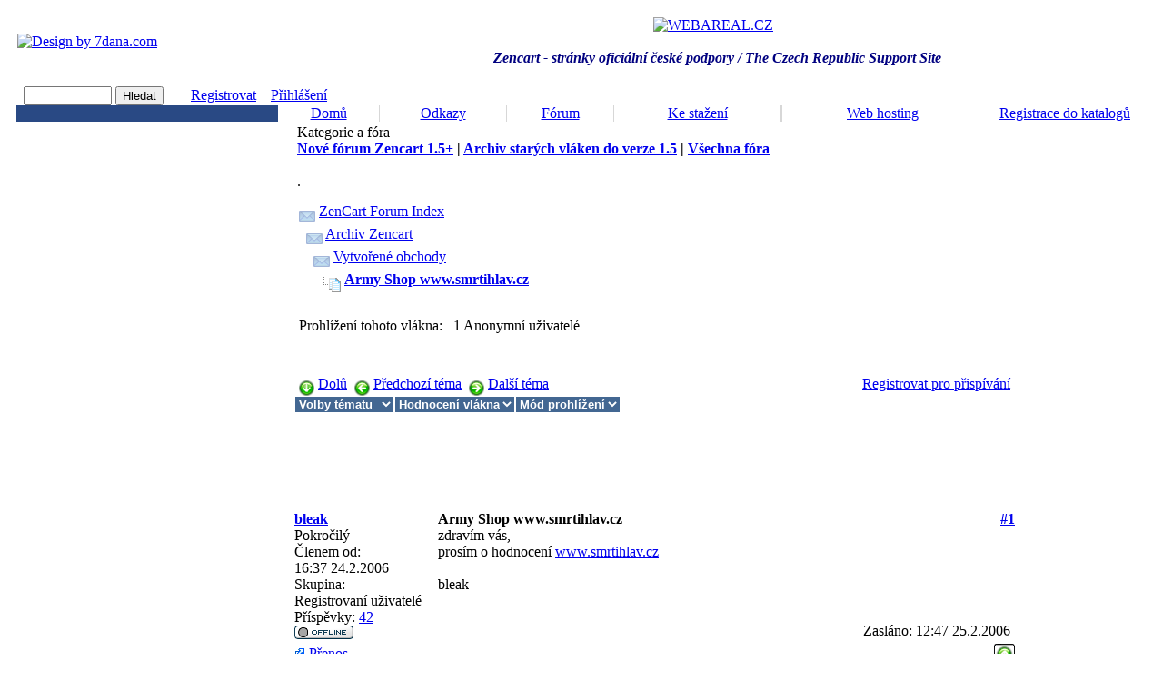

--- FILE ---
content_type: text/html; charset=utf-8
request_url: http://www.zencart.cz/modules/newbb/viewtopic.php?viewmode=flat&topic_id=309&forum=7&type=
body_size: 9840
content:
<!DOCTYPE html PUBLIC "-//W3C//DTD XHTML 1.0 Transitional//EN" "http://www.w3.org/TR/xhtml1/DTD/xhtml1-transitional.dtd">
<html xmlns="http://www.w3.org/1999/xhtml" xml:lang="cs" lang="cs">
<head>
<meta http-equiv="content-type" content="text/html; charset=utf-8" />
<meta http-equiv="content-language" content="cs" />
<meta name="robots" content="index,follow" />
<meta name="keywords" content="zen-cart, zen cart, zencart, free obchod, eshop, forum, diskuze, podpora, internetový obchod, php, mysql, internet, hosting pro zencart" />
<meta name="description" content="Stránky věnované open source obchodu Zen-cart a jeho modulům. Internetový obchod pod licencí open source je zdarma. Přehled web hostingů." />
<meta name="rating" content="general" />
<meta name="author" content="" />
<meta name="copyright" content="" />
<meta name="generator" content="XOOPS" />
<title>ZenCart - Fórum - Vytvořené obchody - Army Shop www.smrtihlav.cz</title>
<link href="http://www.zencart.cz/favicon.ico" rel="SHORTCUT ICON" />
<link rel="stylesheet" type="text/css" media="all" href="http://www.zencart.cz/xoops.css" />
<link rel="stylesheet" type="text/css" media="all" href="http://www.zencart.cz/themes/7dana-clean/styleMAC.css" />
<!-- RMV: added module header -->
<script src="http://www.zencart.cz/include/xoops.js" type="text/javascript"></script>

<link rel="alternate" type="application/xml+rss" title="Fórum" href="http://www.zencart.cz/modules/newbb/rss.php" />
	<link rel="stylesheet" type="text/css" href="templates/newbb.css" />
	<script type="text/javascript">var toggle_cookie="zencart_cz_newbb0_G";</script>
	<script src="include/js/newbb_toggle.js" type="text/javascript"></script>
	
<script type="text/javascript">
<!--

//-->
</script>
<script type="text/javascript">

  var _gaq = _gaq || [];
  _gaq.push(['_setAccount', 'UA-1278366-2']);
  _gaq.push(['_trackPageview']);

  (function() {
    var ga = document.createElement('script'); ga.type = 'text/javascript'; ga.async = true;
    ga.src = ('https:' == document.location.protocol ? 'https://ssl' : 'http://www') + '.google-analytics.com/ga.js';
    var s = document.getElementsByTagName('script')[0]; s.parentNode.insertBefore(ga, s);
  })();

</script>
</head>
<body>
<table width="100%" border="0" align="center" cellpadding="0" cellspacing="10" id="okvir">
  <tr>
    <td>
      <table width="100%" cellspacing="0">
        <tr id="header">
          <td id="headerlogo"><a href="http://www.zencart.cz/"><img src="http://www.zencart.cz/themes/7dana-clean/images/zencart.gif" alt="Design by 7dana.com" border="0" /></a></td>
          <td align="center">
          <!--  <a href="http://www.rexvox.com/pages/posli-to-dal-a1">
          <img width="466" height="146" border="0" src="http://www.rexvox.com/v-aplikace/includovane-stranky/images/banner-sdilej.png" alt="" /></a>-->
          
	  
<a href="http://www.webareal.cz/affiliatebs/?bs_client=5986&amp;b=3" target="_blank"><img src="http://www.hostareal.cz/provize/bannery/wa_leaderboard.jpg" width="741" height="100" border="0" alt="WEBAREAL.CZ "></a>	  
	  
	  
	  
	  
	  
	  
	  
	  
	  
          &nbsp;<i><b><font size="3" color="#000080"><br>
          </font><font color="#000080" size="1">&nbsp;</font><font size="3" color="#000080"><br>
          Zencart - stránky oficiální české
          podpory / T</font></b></i><i><b><font color="#000080" size="3">he
          Czech Republic Support Site</font></b></i>
          </td>
        </tr>
        <tr> 
          <td colspan="2">&nbsp;</td>
        </tr>
      </table>
	   <table width="100%" border="0" cellspacing="0" cellpadding="0">
        <tr>
          <td width="180" class="headerprvi">
              <form style="margin-top: 1px; margin-bottom: 0px" action="http://www.zencart.cz/search.php" method="post">
                &nbsp;&nbsp;<input class="button" type="text" name="query" size="10" />
                <input type="hidden" name="action" value="results" />
                <input name="submit" type="submit" class="gumb" value="Hledat" />
              </form>
          </td>
          <td><table width="100%" border="0" cellspacing="0" cellpadding="0">
              <tr> 
                <td class="pozdrav"> &nbsp;&nbsp; <a href="http://www.rexvox.com/signup?ref=104">Registrovat</a> <span class="right">  &nbsp;&nbsp;&nbsp;<a href="http://www.zencart.cz/user.php">Přihlášení</a> 
                   </span></td>
                
              </tr>
            </table></td>
        </tr>
      </table>
	  <table cellspacing="0" cellpadding="0" width="100%" border="0">
                <tr align="center"> 
                  <td width="288" bgcolor="#294984"></td>
                  <td id="headmenu"><a class="menuHead" 
                  href="http://www.zencart.cz">Domů</a></td>
                  
                  

                  <td width="1" bgcolor="#d7d7d7"></td>
                  <td id="headmenu"><a class="menuHead" 
                  href="http://www.zencart.cz/modules/mylinks/">Odkazy</a></td>

                  <td width="1" bgcolor="#d7d7d7"></td>
                  <!--<td id="headmenu"><a class="menuHead" 
                  href="http://www.rexvox.com/forums/31/zencart-internetovy-obchod-zda?ref=104">Fórum</a></td>-->

		  <td id="headmenu"><a class="menuHead" 
                  href="http://www.zencart.cz/modules/newbb/">Fórum</a></td>
		  
		  
                  
                    <td width="1" bgcolor="#d7d7d7"></td>
                  <td id="headmenu"><a class="menuHead" 
                  href="http://www.zencart.cz/modules/mydownloads/">Ke stažení</a></td>
                  <td width="1" bgcolor="#d7d7d7"></td>
                  
                  <td width="1" bgcolor="#d7d7d7"></td>                  
                  <td id="headmenu"><a class="menuHead" 
                  href="http://www.zencart.cz/modules/news/article.php?storyid=34" title="seznam webhostingů">Web hosting</a></td>
                <td id="headmenu" style="width:180px;"><a class="menuHead"
                  href="http://registraceodkazu.cz?a_aid=411c312a" title="">Registrace do katalogů</a></td>
                  
        
                  
                  
                </tr>
      </table>
      <table border="0" cellpadding="0" cellspacing="0" id="glavna">
        <td id="leftcolumn"> 
          <!-- Start left blocks loop -->
           <div class="blockTitle">Přihlásit</div>
          <div class="blockContent"><form style="margin-top: 0px;" action="http://www.zencart.cz/user.php" method="post">
    Jméno: <br />
    <input type="text" name="uname" size="12" value="" maxlength="25" /><br />
    Heslo: <br />
    <input type="password" name="pass" size="12" maxlength="32" /><br />
            <input type="checkbox" name="rememberme" value="On" class ="formButton" />Pamatuj si mně<br />
        <br />
    <input type="hidden" name="xoops_redirect" value="/modules/newbb/viewtopic.php?viewmode=flat&amp;topic_id=309&amp;forum=7&amp;type=" />
    <input type="hidden" name="op" value="login" />
    <input type="submit" value="Přihlášení" /><br />
    
</form>
<br />
<a href="http://www.zencart.cz/user.php#lost" title="Zapomenuté heslo">Zapomenuté heslo</a>
<br /><br />
<a href="http://www.zencart.cz/register.php" title="Nová registrace">Nová registrace</a></div>
		  <img src="http://www.zencart.cz/themes/7dana-clean/images/160.gif" width="160" height="1" alt="" />
           <div class="blockTitle">Partner a hosting webu</div>
          <div class="blockContent"><center><a href="http://www.zserver.cz" title="ideální hosting pro Váš web i e-shop - Zserver.cz" target="_blank"><img src="http://www.zencart.cz/images/zserver_150x150.gif" alt="zserver.cz" width="150" height="150" boreder="0"></a></center></div>
		  <img src="http://www.zencart.cz/themes/7dana-clean/images/160.gif" width="160" height="1" alt="" />
           <div class="blockTitle">Spolupráce</div>
          <div class="blockContent"><center>
<a href="http://www.autostanik.cz" title="Půjčovna autostanů v Brně">Střešní stany a autostany Brno</a><br>
<a href="http://www.a-pool.cz" title="bazény">Bazény, sauny</a><br>
<br>
<a href="http://oslavto.cz">Salónek Brno, oslavy, pronájmy prostor v Brně</a>.
<br><br>
Levné <a href="http://www.moje-sidlo.cz">virtuální sídlo pro firmy</a> nabízíme na adrese v Brně.


<br>


</center></div>
		  <img src="http://www.zencart.cz/themes/7dana-clean/images/160.gif" width="160" height="1" alt="" />
           <div class="blockTitle">Odkazy</div>
          <div class="blockContent"><a href="http://www.rexvox.com" title="česká sociální sítť">česká sociální síť rexVoX.com</a>
<br>


Informace a projekty na <a href="http://www.reality-rodinne-domy.cz" target="_blank"><strong>rodinné domy</strong></a> naleznete v našem blogu.
<br><br>

Navštívit můžete také <a href="http://www.pasivni-rodinne-domy-drevostavby.cz/" target="_blank"><strong>pasivní rodinné domy - dřevostavby</strong></a>, kde naleznete informace o pasivních stavbách.
<br><br></div>
		  <img src="http://www.zencart.cz/themes/7dana-clean/images/160.gif" width="160" height="1" alt="" />
           
          <!-- End left blocks loop -->
          <br /> <br />
          </td>
        <td id="centercolumn"> 
        
        
        
        
        
          <!-- Display center blocks if any -->
           <table class="sadrzaj" cellspacing="0">
            <tr> 
              <td id="centerCcolumn" colspan="2">
              
              
              
               
                <!-- Start center-center blocks loop -->
                 
                
              <table align="center" cellpadding="0" cellspacing="2">
                  <tr> 
                    <td> <div class="blockTitle">Kategorie a fóra</div>
                      <div class="blockContent"><span style="font-size: medium;"><b><a href="http://www.zencart.cz/modules/newbb/viewforum.php?forum=21" target="_blank" rel="nofollow">Nové fórum Zencart 1.5+</a> | <a href="http://www.zencart.cz/modules/newbb/viewforum.php?forum=22" target="_blank" rel="nofollow">Archiv starých vláken do verze 1.5</a> | <a href="http://www.zencart.cz/modules/newbb/" target="_blank" rel="nofollow">Všechna fóra</a></b></span><br /><br />.</div></td>
                  </tr>
                </table>
                 
                <!-- End center-center blocks loop -->
              </td>
            </tr>
            <tr> 
              <td id="centerLcolumn"> 
                <!-- Start center-left blocks loop -->
                 
                <!-- End center-left blocks loop -->
              </td>
              <td id="centerRcolumn"> 
                <!-- Start center-right blocks loop -->
                 
                <!-- End center-right blocks loop -->
                
                
                
                
                
              </td>
            </tr>
          </table>
           
          
          
          
          
          <!-- End display center blocks -->
          <div id="content"> 
<div id="forum_header">
<div><img src="http://www.zencart.cz/modules/newbb/images/imagesets/default/folder-a.png" style="width: 18px; height:12px; margin: 0px;" alt="" align="middle" /> <a href="http://www.zencart.cz/modules/newbb/index.php">ZenCart Forum Index</a></div>

<div>&nbsp;&nbsp;<img src="http://www.zencart.cz/modules/newbb/images/imagesets/default/folder-a.png" style="width: 18px; height:12px; margin: 0px;" alt="" align="middle" /> <a href="http://www.zencart.cz/modules/newbb/viewforum.php?forum=22">Archiv Zencart</a></div>
<div>&nbsp;&nbsp;&nbsp;&nbsp;<img src="http://www.zencart.cz/modules/newbb/images/imagesets/default/folder-a.png" style="width: 18px; height:12px; margin: 0px;" alt="" align="middle" /> <a href="http://www.zencart.cz/modules/newbb/viewforum.php?forum=7">Vytvořené obchody</a></div>
<div>&nbsp;&nbsp;<img src="http://www.zencart.cz/modules/newbb/images/imagesets/default/post_content-a.png" style="width: 38px; height:17px; margin: 0px;" alt="" align="middle" /> <strong><a href="http://www.zencart.cz/modules/newbb/viewtopic.php?viewmode=flat&amp;topic_id=309&amp;forum=7&amp;type=">Army Shop www.smrtihlav.cz</a></strong> </div>
</div>

<br style="clear:both;" />

<div style="padding: 5px;">
Prohlížení tohoto vlákna:&nbsp;
&nbsp;1 Anonymní uživatelé
</div>
<br style="clear:both;" />


<br style="clear:both;" />

<div style="padding: 5px;">
<span style="float: left; text-align:left;">
<a id="threadtop"></a><img src="http://www.zencart.cz/modules/newbb/images/imagesets/default/down-a.png" style="width: 17px; height:17px; margin: 0px;" alt="" align="middle" />&nbsp;<a href="#threadbottom">Dolů</a>&nbsp;&nbsp;<img src="http://www.zencart.cz/modules/newbb/images/imagesets/default/left-a.png" style="width: 17px; height:17px; margin: 0px;" alt="" align="middle" />&nbsp;<a href="viewtopic.php?viewmode=flat&amp;order=ASC&amp;topic_id=309&amp;forum=7&amp;move=prev">Předchozí téma</a>&nbsp;&nbsp;<img src="http://www.zencart.cz/modules/newbb/images/imagesets/default/right-a.png" style="width: 17px; height:17px; margin: 0px;" alt="" align="middle" />&nbsp;<a href="viewtopic.php?viewmode=flat&amp;order=ASC&amp;topic_id=309&amp;forum=7&amp;move=next">Další téma</a>
</span>
<span style="float: right; text-align:right;">
&nbsp;<a href="http://www.zencart.cz/user.php?xoops_redirect=/modules/newbb/viewtopic.php?viewmode=flat&amp;topic_id=309&amp;forum=7&amp;type=">Registrovat pro přispívání</a>
</span>
</div>

<br style="clear:both;" />

<div>
<div class="dropdown">

	<select
		name="topicoption" id="topicoption"
		class="menu"
		onchange="if(this.options[this.selectedIndex].value.length >0 )	{ window.document.location=this.options[this.selectedIndex].value;}"
	>
		<option value="">Volby tématu</option>
								<option value="/modules/newbb/viewtopic.php?viewmode=flat&amp;topic_id=309&amp;forum=7&amp;type=&amp;menumode=1">CLICK</option>
				<option value="/modules/newbb/viewtopic.php?viewmode=flat&amp;topic_id=309&amp;forum=7&amp;type=&amp;menumode=2">HOVER</option>
				<option value="">--------</option>
		<option value="print.php?form=1&amp;topic_id=309&amp;forum=7&amp;order=ASC&amp;start=0">Tisknout téma</option>
	</select>

		<select
		name="rate" id="rate"
		class="menu"
		onchange="if(this.options[this.selectedIndex].value.length >0 )	{ window.document.location=this.options[this.selectedIndex].value;}"
	>
		<option value="">Hodnocení vlákna</option>
		<option value="ratethread.php?topic_id=309&amp;forum=7&amp;rate=5">Excelentní</option>
		<option value="ratethread.php?topic_id=309&amp;forum=7&amp;rate=4">Dobré</option>
		<option value="ratethread.php?topic_id=309&amp;forum=7&amp;rate=3">Průměrné</option>
		<option value="ratethread.php?topic_id=309&amp;forum=7&amp;rate=2">Špatné</option>
		<option value="ratethread.php?topic_id=309&amp;forum=7&amp;rate=1">Děsné</option>
	</select>
	
	<select
		name="viewmode" id="viewmode"
		class="menu"	onchange="if(this.options[this.selectedIndex].value.length >0 )	{ window.location=this.options[this.selectedIndex].value;}"
	>
		<option value="">Mód prohlížení</option>
				<option value="http://www.zencart.cz/modules/newbb/viewtopic.php?viewmode=thread&amp;topic_id=309&amp;forum=7">Podle vláken</option>
				<option value="http://www.zencart.cz/modules/newbb/viewtopic.php?viewmode=compact&amp;order=ASC&amp;topic_id=309&amp;forum=7">Kompaktní</option>
				<option value="http://www.zencart.cz/modules/newbb/viewtopic.php?viewmode=flat&amp;order=DESC&amp;topic_id=309&amp;forum=7&amp;type=">Novější dříve</option>
			</select>
	
	
<br style="clear:both;" />


<script type="text/javascript"><!--
google_ad_client = "ca-pub-1299945851039038";
/* zencart-novy-728x90 */
google_ad_slot = "2117838671";
google_ad_width = 728;
google_ad_height = 90;
//-->
</script>
<script type="text/javascript"
src="http://pagead2.googlesyndication.com/pagead/show_ads.js">
</script>	
	
	
	
	

</div>
<div style="padding: 5px;float: right; text-align:right;">

</div>
</div>
<br style="clear:both;" />
<br style="clear:both;" />


<a id="forumpost2544"></a>
<table class="outer" cellpadding="0" cellspacing="0" border="0" width="100%" align="center" style="border-bottom-width: 0px;">
  <tr>
       <th width="20%" align="left">
       <div class="comUserName"><a href="http://www.zencart.cz/userinfo.php?uid=128">bleak</a></div>
   	</th>

    <th width="75%" align="left"><div class="comTitle">Army Shop www.smrtihlav.cz</div></th>
    <th align="right"><div class="comTitle" style="float: right;"><a href="http://www.zencart.cz/modules/newbb/viewtopic.php?post_id=2544#forumpost2544">#1</a></div></th>
  </tr>

  <tr>
  	<td width="20%" class="odd" rowspan="2" valign="top">
  	  	<div class="comUserRankText">Pokročilý<br /><img src='http://www.zencart.cz/uploads/rank3dbf8e9e7d88d.gif' alt='' /></div>
  	  	<img class="comUserImg" src="http://www.zencart.cz/uploads/blank.gif" alt="" />
  	  	<div class="comUserStat"><span class="comUserStatCaption">Členem od:</span><br />16:37 24.2.2006</div>
  		  	<div class="comUserStat"> <span class="comUserStatCaption">Skupina:</span>
  	 <br />Registrovaní uživatelé  	</div>
	  	<div class="comUserStat"><span class="comUserStatCaption">Příspěvky:</span> 
  	  	<a href="http://www.zencart.cz/modules/newbb/viewpost.php?uid=128" title="Vše" target="_self">42</a>
  	  	</div>
  	  	  	<div class="comUserStatus"><img src="http://www.zencart.cz/modules/newbb/images/imagesets/default/czech/offline-a.png" style="width: 65px; height:15px; margin: 0px;" alt="Nepřipojen" align="middle" /></div>
  			</td>

    <td colspan="2" class="odd">
    <div class="comText">zdravím vás,<br />prosím o hodnocení <a href="http://www.smrtihlav.cz" target="_blank" rel="nofollow">www.smrtihlav.cz</a><br /><br />bleak</div>
	    <br style="clear:both;" />
    <div style="float: right; padding: 5px; margin-top: 10px;">
	    Zasláno: 12:47 25.2.2006</div>
		</td>
  </tr>

  <tr>
    <td colspan="2" class="odd" valign="bottom">
		</td>
  </tr>

  <tr>
    <td width="20%" class="foot">
	<a href="http://www.zencart.cz/modules/newbb/action.transfer.php?post_id=2544" target="_blank" title="Přenos příspěvku do ostatních aplikací"><img src="http://www.zencart.cz/modules/newbb/images/external.png" alt="Přenos příspěvku do ostatních aplikací" /> Přenos</a>
	</td>
    <td colspan="2" class="foot"><div align="right">
        	        <a href="#threadtop" title="_MD_UP"> <img src="http://www.zencart.cz/modules/newbb/images/imagesets/default/czech/p_up-a.png" style="width: 23px; height:23px; margin: 0px;" alt="Nahoru" align="middle" /></a>
    </div>
    </td>
  </tr>
</table><br style="clear:both;" />
<br style="clear:both;" />
<a id="forumpost2545"></a>
<table class="outer" cellpadding="0" cellspacing="0" border="0" width="100%" align="center" style="border-bottom-width: 0px;">
  <tr>
       <th width="20%" align="left">
       <div class="comUserName"><a href="http://www.zencart.cz/userinfo.php?uid=4">Kozoroh</a></div>
   	</th>

    <th width="75%" align="left"><div class="comTitle">Re: Army Shop www.smrtihlav.cz</div></th>
    <th align="right"><div class="comTitle" style="float: right;"><a href="http://www.zencart.cz/modules/newbb/viewtopic.php?post_id=2545#forumpost2545">#2</a></div></th>
  </tr>

  <tr>
  	<td width="20%" class="odd" rowspan="2" valign="top">
  	  	<div class="comUserRankText">Webmaster<br /><img src='http://www.zencart.cz/uploads/rank3dbf8ee8681cd.gif' alt='' /></div>
  	  	<img class="comUserImg" src="http://www.zencart.cz/uploads/cavt43e7a3dce50a8.gif" alt="" />
  	  	<div class="comUserStat"><span class="comUserStatCaption">Členem od:</span><br />22:00 29.8.2005</div>
  	  	<div class="comUserStat"><span class="comUserStatCaption">Bydliště</span> Brno</div>
  		  	<div class="comUserStat"> <span class="comUserStatCaption">Skupina:</span>
  	 <br />Administrátoři <br />Vývojáři  	</div>
	  	<div class="comUserStat"><span class="comUserStatCaption">Příspěvky:</span> 
  	  	<a href="http://www.zencart.cz/modules/newbb/viewpost.php?uid=4" title="Vše" target="_self">2124</a>
  	  	</div>
  	  	  	<div class="comUserStatus"><img src="http://www.zencart.cz/modules/newbb/images/imagesets/default/czech/offline-a.png" style="width: 65px; height:15px; margin: 0px;" alt="Nepřipojen" align="middle" /></div>
  			</td>

    <td colspan="2" class="odd">
    <div class="comText">Zdravím, sic nemám rád černé stránky, tak tady je to dle mého názoru docela vkusné.<br /><br />Co bych asi vytkl, tak dle mého názoru zbytečně obrovská velikost obrázků. Ale já ji mám na stránkách také :)</div>
	    <br style="clear:both;" />
    <div style="float: right; padding: 5px; margin-top: 10px;">
	    Zasláno: 13:59 25.2.2006</div>
		</td>
  </tr>

  <tr>
    <td colspan="2" class="odd" valign="bottom">
	    <div class="signature">
	_________________<br />
	<a href="http://www.zencart.cz/modules/newbb/viewtopic.php?topic_id=6586" target="_blank" rel="nofollow">Prodej zencart.cz</a><br /><a href="http://www.moje-sidlo.cz" target="_blank" rel="nofollow">Virtuální sídlo firmy v Brně</a><br /><a href="http://oslavto.cz" target="_blank" rel="nofollow">Pronájem salónku v Brně, oslavy, pronájmy prostor v Brně</a><br />-----<br /><b><span style="color: #0000FF;">&quot;Nikdo není dokonalý&quot; .... radím Vám zálohujte </span></b>
	</div>
		</td>
  </tr>

  <tr>
    <td width="20%" class="foot">
	<a href="http://www.zencart.cz/modules/newbb/action.transfer.php?post_id=2545" target="_blank" title="Přenos příspěvku do ostatních aplikací"><img src="http://www.zencart.cz/modules/newbb/images/external.png" alt="Přenos příspěvku do ostatních aplikací" /> Přenos</a>
	</td>
    <td colspan="2" class="foot"><div align="right">
        	        <a href="#threadtop" title="_MD_UP"> <img src="http://www.zencart.cz/modules/newbb/images/imagesets/default/czech/p_up-a.png" style="width: 23px; height:23px; margin: 0px;" alt="Nahoru" align="middle" /></a>
    </div>
    </td>
  </tr>
</table><br style="clear:both;" />
<br style="clear:both;" />
<a id="forumpost2546"></a>
<table class="outer" cellpadding="0" cellspacing="0" border="0" width="100%" align="center" style="border-bottom-width: 0px;">
  <tr>
       <th width="20%" align="left">
       <div class="comUserName"><a href="http://www.zencart.cz/userinfo.php?uid=2">JardaR</a></div>
   	</th>

    <th width="75%" align="left"><div class="comTitle">Re: Army Shop www.smrtihlav.cz</div></th>
    <th align="right"><div class="comTitle" style="float: right;"><a href="http://www.zencart.cz/modules/newbb/viewtopic.php?post_id=2546#forumpost2546">#3</a></div></th>
  </tr>

  <tr>
  	<td width="20%" class="odd" rowspan="2" valign="top">
  	  	<div class="comUserRankText">Webmaster<br /><img src='http://www.zencart.cz/uploads/rank3dbf8ee8681cd.gif' alt='' /></div>
  	  	<img class="comUserImg" src="http://www.zencart.cz/uploads/cavt4b3a7381d8ac1.jpg" alt="" />
  	  	<div class="comUserStat"><span class="comUserStatCaption">Členem od:</span><br />21:08 29.8.2005</div>
  	  	<div class="comUserStat"><span class="comUserStatCaption">Bydliště</span> Louny</div>
  		  	<div class="comUserStat"> <span class="comUserStatCaption">Skupina:</span>
  	 <br />Registrovaní uživatelé  	</div>
	  	<div class="comUserStat"><span class="comUserStatCaption">Příspěvky:</span> 
  	  	<a href="http://www.zencart.cz/modules/newbb/viewpost.php?uid=2" title="Vše" target="_self">1888</a>
  	  	</div>
  	  	  	<div class="comUserStatus"><img src="http://www.zencart.cz/modules/newbb/images/imagesets/default/czech/offline-a.png" style="width: 65px; height:15px; margin: 0px;" alt="Nepřipojen" align="middle" /></div>
  			</td>

    <td colspan="2" class="odd">
    <div class="comText">Ty obrázky to fakt zpomalují, doporučoval bych image handler.  <img src="http://www.zencart.cz/uploads/smil43fb6eec67981.gif" alt="" /></div>
	    <br style="clear:both;" />
    <div style="float: right; padding: 5px; margin-top: 10px;">
	    Zasláno: 14:13 25.2.2006</div>
		</td>
  </tr>

  <tr>
    <td colspan="2" class="odd" valign="bottom">
		</td>
  </tr>

  <tr>
    <td width="20%" class="foot">
	<a href="http://www.zencart.cz/modules/newbb/action.transfer.php?post_id=2546" target="_blank" title="Přenos příspěvku do ostatních aplikací"><img src="http://www.zencart.cz/modules/newbb/images/external.png" alt="Přenos příspěvku do ostatních aplikací" /> Přenos</a>
	</td>
    <td colspan="2" class="foot"><div align="right">
        	        <a href="#threadtop" title="_MD_UP"> <img src="http://www.zencart.cz/modules/newbb/images/imagesets/default/czech/p_up-a.png" style="width: 23px; height:23px; margin: 0px;" alt="Nahoru" align="middle" /></a>
    </div>
    </td>
  </tr>
</table><br style="clear:both;" />
<br style="clear:both;" />
<a id="forumpost2556"></a>
<table class="outer" cellpadding="0" cellspacing="0" border="0" width="100%" align="center" style="border-bottom-width: 0px;">
  <tr>
       <th width="20%" align="left">
       <div class="comUserName"><a href="http://www.zencart.cz/userinfo.php?uid=1">jandik01</a></div>
   	</th>

    <th width="75%" align="left"><div class="comTitle">Re: Army Shop www.smrtihlav.cz</div></th>
    <th align="right"><div class="comTitle" style="float: right;"><a href="http://www.zencart.cz/modules/newbb/viewtopic.php?post_id=2556#forumpost2556">#4</a></div></th>
  </tr>

  <tr>
  	<td width="20%" class="odd" rowspan="2" valign="top">
  	  	<div class="comUserRankText">Webmaster<br /><img src='http://www.zencart.cz/uploads/rank3dbf8ee8681cd.gif' alt='' /></div>
  	  	<img class="comUserImg" src="http://www.zencart.cz/uploads/cavt48865109df9ff.gif" alt="" />
  	  	<div class="comUserStat"><span class="comUserStatCaption">Členem od:</span><br />20:40 29.8.2005</div>
  	  	<div class="comUserStat"><span class="comUserStatCaption">Bydliště</span> Osík City</div>
  		  	<div class="comUserStat"> <span class="comUserStatCaption">Skupina:</span>
  	 <br />Administrátoři <br />Vývojáři  	</div>
	  	<div class="comUserStat"><span class="comUserStatCaption">Příspěvky:</span> 
  	  	<a href="http://www.zencart.cz/modules/newbb/viewpost.php?uid=1" title="Vše" target="_self">1070</a>
  	  	</div>
  	  	  	<div class="comUserStatus"><img src="http://www.zencart.cz/modules/newbb/images/imagesets/default/czech/offline-a.png" style="width: 65px; height:15px; margin: 0px;" alt="Nepřipojen" align="middle" /></div>
  			</td>

    <td colspan="2" class="odd">
    <div class="comText">no a ještě oddělej tohle : Další informace o firmě či ovládání obchodu naleznete v postraních boxech ......<br />ten obrázek z boxů (nebo až rozjedeš image handeler tak napiš znova protože ta stránka se dlouho láduje) <br />a změň barvu na slevy protože na te zelené se mi to tak nějak rozmazává, <br />sidebox informace nastavit váhu aby byl pod kategoriema- jinak to má celkem nápad narozdíl od některých jiných</div>
	    <br style="clear:both;" />
    <div style="float: right; padding: 5px; margin-top: 10px;">
	    Zasláno: 20:04 25.2.2006</div>
		</td>
  </tr>

  <tr>
    <td colspan="2" class="odd" valign="bottom">
	    <div class="signature">
	_________________<br />
	<a href="http://www.brijanderove.cz" target="_blank" rel="nofollow">brijanderove.cz - wp samosise update</a> <br /><a href="http://www.umelekvetiny.eu" target="_blank" rel="nofollow">obchůdek s kytičkama - Zen Cart 1.5.5d + Melodic tunnig aneb dinosaurus běží dál, dokud nás php a server nerozdělí :P</a> <br /><a href="http://www.floristika.cz" target="_blank" rel="nofollow">Floristika.cz - 2021 frčím v novém :)</a> 
	</div>
		</td>
  </tr>

  <tr>
    <td width="20%" class="foot">
	<a href="http://www.zencart.cz/modules/newbb/action.transfer.php?post_id=2556" target="_blank" title="Přenos příspěvku do ostatních aplikací"><img src="http://www.zencart.cz/modules/newbb/images/external.png" alt="Přenos příspěvku do ostatních aplikací" /> Přenos</a>
	</td>
    <td colspan="2" class="foot"><div align="right">
        	        <a href="#threadtop" title="_MD_UP"> <img src="http://www.zencart.cz/modules/newbb/images/imagesets/default/czech/p_up-a.png" style="width: 23px; height:23px; margin: 0px;" alt="Nahoru" align="middle" /></a>
    </div>
    </td>
  </tr>
</table><br style="clear:both;" />
<br style="clear:both;" />
<a id="forumpost2558"></a>
<table class="outer" cellpadding="0" cellspacing="0" border="0" width="100%" align="center" style="border-bottom-width: 0px;">
  <tr>
       <th width="20%" align="left">
       <div class="comUserName"><a href="http://www.zencart.cz/userinfo.php?uid=87">CarTuning</a></div>
   	</th>

    <th width="75%" align="left"><div class="comTitle">Re: Army Shop www.smrtihlav.cz</div></th>
    <th align="right"><div class="comTitle" style="float: right;"><a href="http://www.zencart.cz/modules/newbb/viewtopic.php?post_id=2558#forumpost2558">#5</a></div></th>
  </tr>

  <tr>
  	<td width="20%" class="odd" rowspan="2" valign="top">
  	  	<div class="comUserRankText">Guru<br /><img src='http://www.zencart.cz/uploads/rank3dbf8eb1a72e7.gif' alt='' /></div>
  	  	<img class="comUserImg" src="http://www.zencart.cz/uploads/cavt43f26a529a324.gif" alt="" />
  	  	<div class="comUserStat"><span class="comUserStatCaption">Členem od:</span><br />18:36 18.1.2006</div>
  	  	<div class="comUserStat"><span class="comUserStatCaption">Bydliště</span> Brno</div>
  		  	<div class="comUserStat"> <span class="comUserStatCaption">Skupina:</span>
  	 <br />Registrovaní uživatelé <br />Vývojáři  	</div>
	  	<div class="comUserStat"><span class="comUserStatCaption">Příspěvky:</span> 
  	  	<a href="http://www.zencart.cz/modules/newbb/viewpost.php?uid=87" title="Vše" target="_self">297</a>
  	  	</div>
  	  	  	<div class="comUserStatus"><img src="http://www.zencart.cz/modules/newbb/images/imagesets/default/czech/offline-a.png" style="width: 65px; height:15px; margin: 0px;" alt="Nepřipojen" align="middle" /></div>
  			</td>

    <td colspan="2" class="odd">
    <div class="comText">Taky se mi to libi, pekna kombinace barev a je to jednoduchy a prehledny.<br />Ale taky mam vytku na cervenou ve sleve a * povinne informace, na zelenym podkladu se mi rozmazava i na LCD. Zkus pouzit tmavsi cervenou (50%), viz tvoje uvodni stranka.</div>
	    <br style="clear:both;" />
    <div style="float: right; padding: 5px; margin-top: 10px;">
	    Zasláno: 20:50 25.2.2006</div>
		</td>
  </tr>

  <tr>
    <td colspan="2" class="odd" valign="bottom">
	    <div class="signature">
	_________________<br />
	<a href="http://taxa.cz" target="_blank" rel="nofollow">TAXA</a> - hodnocení internetových obchodů
	</div>
		</td>
  </tr>

  <tr>
    <td width="20%" class="foot">
	<a href="http://www.zencart.cz/modules/newbb/action.transfer.php?post_id=2558" target="_blank" title="Přenos příspěvku do ostatních aplikací"><img src="http://www.zencart.cz/modules/newbb/images/external.png" alt="Přenos příspěvku do ostatních aplikací" /> Přenos</a>
	</td>
    <td colspan="2" class="foot"><div align="right">
        	        <a href="#threadtop" title="_MD_UP"> <img src="http://www.zencart.cz/modules/newbb/images/imagesets/default/czech/p_up-a.png" style="width: 23px; height:23px; margin: 0px;" alt="Nahoru" align="middle" /></a>
    </div>
    </td>
  </tr>
</table><br style="clear:both;" />
<br style="clear:both;" />
<a id="forumpost2572"></a>
<table class="outer" cellpadding="0" cellspacing="0" border="0" width="100%" align="center" style="border-bottom-width: 0px;">
  <tr>
       <th width="20%" align="left">
       <div class="comUserName">bleak</div>
   	</th>

    <th width="75%" align="left"><div class="comTitle">Re: Army Shop www.smrtihlav.cz</div></th>
    <th align="right"><div class="comTitle" style="float: right;"><a href="http://www.zencart.cz/modules/newbb/viewtopic.php?post_id=2572#forumpost2572">#6</a></div></th>
  </tr>

  <tr>
  	<td width="20%" class="odd" rowspan="2" valign="top">
  	   	<div class="comUserRankText">bleak</div>
		</td>

    <td colspan="2" class="odd">
    <div class="comText">Děkuji všem za příspěvky, upravím v CSS tu červenou barvu pro slevy a potom zkusím ImageHandler.</div>
	    <br style="clear:both;" />
    <div style="float: right; padding: 5px; margin-top: 10px;">
	    Zasláno: 10:36 26.2.2006</div>
		</td>
  </tr>

  <tr>
    <td colspan="2" class="odd" valign="bottom">
		</td>
  </tr>

  <tr>
    <td width="20%" class="foot">
	<a href="http://www.zencart.cz/modules/newbb/action.transfer.php?post_id=2572" target="_blank" title="Přenos příspěvku do ostatních aplikací"><img src="http://www.zencart.cz/modules/newbb/images/external.png" alt="Přenos příspěvku do ostatních aplikací" /> Přenos</a>
	</td>
    <td colspan="2" class="foot"><div align="right">
        	        <a href="#threadtop" title="_MD_UP"> <img src="http://www.zencart.cz/modules/newbb/images/imagesets/default/czech/p_up-a.png" style="width: 23px; height:23px; margin: 0px;" alt="Nahoru" align="middle" /></a>
    </div>
    </td>
  </tr>
</table><br style="clear:both;" />
<br style="clear:both;" />
<a id="forumpost2589"></a>
<table class="outer" cellpadding="0" cellspacing="0" border="0" width="100%" align="center" style="border-bottom-width: 0px;">
  <tr>
       <th width="20%" align="left">
       <div class="comUserName"><a href="http://www.zencart.cz/userinfo.php?uid=76">Freeman</a></div>
   	</th>

    <th width="75%" align="left"><div class="comTitle">Re: Army Shop www.smrtihlav.cz</div></th>
    <th align="right"><div class="comTitle" style="float: right;"><a href="http://www.zencart.cz/modules/newbb/viewtopic.php?post_id=2589#forumpost2589">#7</a></div></th>
  </tr>

  <tr>
  	<td width="20%" class="odd" rowspan="2" valign="top">
  	  	<div class="comUserRankText">Guru<br /><img src='http://www.zencart.cz/uploads/rank3dbf8eb1a72e7.gif' alt='' /></div>
  	  	<img class="comUserImg" src="http://www.zencart.cz/uploads/cavt44abcdcac22bd.jpg" alt="" />
  	  	<div class="comUserStat"><span class="comUserStatCaption">Členem od:</span><br />23:01 9.1.2006</div>
  	  	<div class="comUserStat"><span class="comUserStatCaption">Bydliště</span> Liberec</div>
  		  	<div class="comUserStat"> <span class="comUserStatCaption">Skupina:</span>
  	 <br />Registrovaní uživatelé  	</div>
	  	<div class="comUserStat"><span class="comUserStatCaption">Příspěvky:</span> 
  	  	<a href="http://www.zencart.cz/modules/newbb/viewpost.php?uid=76" title="Vše" target="_self">657</a>
  	  	</div>
  	  	  	<div class="comUserStatus"><img src="http://www.zencart.cz/modules/newbb/images/imagesets/default/czech/offline-a.png" style="width: 65px; height:15px; margin: 0px;" alt="Nepřipojen" align="middle" /></div>
  			</td>

    <td colspan="2" class="odd">
    <div class="comText">Jo, jo, je to pěkné a hlavně stylové <img src="http://www.zencart.cz/uploads/smil43fb76ea57a53.gif" alt="" /><br />Jak psali hoši výše, největší problém bych viděl ve velikosti obrázků (ještě nedávno jsem na tom byl podobně)  <img src="http://www.zencart.cz/uploads/smil43fb6f0fba995.gif" alt="" /> <br />Použil bych buď zmiňovaný ImageHandler, případně tři velikosti obrázků (náhledů), do složky s obrázky/ obrazek.jpg, do složky medium/ obrazek_MED.jpg a do složky large/ obrazek_LRG.jpg, kde obrazek_LRG.jpg je obrázkem největším.<br />Osobně jsem zvolil druhou variantu, vytvořil jsem si tři velikosti obrázků a pak jsem je FTP klientem nahrál na server do příslušných složek.</div>
	    <br style="clear:both;" />
    <div style="float: right; padding: 5px; margin-top: 10px;">
	    Zasláno: 14:50 27.2.2006</div>
		</td>
  </tr>

  <tr>
    <td colspan="2" class="odd" valign="bottom">
	    <div class="signature">
	_________________<br />
	<a href="http://www.hepnar.cz" target="_blank" rel="nofollow">Váhy</a> a zase <a href="http://www.hepnar.cz/shop/" target="_blank" rel="nofollow">Váhy</a> ;)
	</div>
		</td>
  </tr>

  <tr>
    <td width="20%" class="foot">
	<a href="http://www.zencart.cz/modules/newbb/action.transfer.php?post_id=2589" target="_blank" title="Přenos příspěvku do ostatních aplikací"><img src="http://www.zencart.cz/modules/newbb/images/external.png" alt="Přenos příspěvku do ostatních aplikací" /> Přenos</a>
	</td>
    <td colspan="2" class="foot"><div align="right">
        	        <a href="#threadtop" title="_MD_UP"> <img src="http://www.zencart.cz/modules/newbb/images/imagesets/default/czech/p_up-a.png" style="width: 23px; height:23px; margin: 0px;" alt="Nahoru" align="middle" /></a>
    </div>
    </td>
  </tr>
</table><br style="clear:both;" />
<br style="clear:both;" />


<br style="clear:both;" />
<div style="float: left; text-align:left;">
	<a id="threadbottom"></a><img src="http://www.zencart.cz/modules/newbb/images/imagesets/default/up-a.png" style="width: 17px; height:17px; margin: 0px;" alt="" align="middle" />&nbsp;<a href="#threadtop">Nahoru</a>&nbsp;&nbsp;<img src="http://www.zencart.cz/modules/newbb/images/imagesets/default/left-a.png" style="width: 17px; height:17px; margin: 0px;" alt="" align="middle" />&nbsp;<a href="viewtopic.php?viewmode=flat&amp;order=ASC&amp;topic_id=309&amp;forum=7&amp;move=prev">Předchozí téma</a>&nbsp;&nbsp;<img src="http://www.zencart.cz/modules/newbb/images/imagesets/default/right-a.png" style="width: 17px; height:17px; margin: 0px;" alt="" align="middle" />&nbsp;<a href="viewtopic.php?viewmode=flat&amp;order=ASC&amp;topic_id=309&amp;forum=7&amp;move=next">Další téma</a>
</div>
<div style="float: right; text-align:right;">

</div>

<br style="clear:both;" />

<div style="padding: 5px; float: left; text-align:left;">
&nbsp;<a href="http://www.zencart.cz/user.php?xoops_redirect=/modules/newbb/viewtopic.php?viewmode=flat&amp;topic_id=309&amp;forum=7&amp;type=">Registrovat pro přispívání</a>
</div>

<br style="clear:both;" />
<br style="clear:both;" />


<div style="float: left; text-align: left;">
<div><strong>Můžete</strong> prohlížet témata.<br /></div>
<div><strong>Nemůžete</strong> zakládat nová témata.<br /></div>
<div><strong>Nemůžete</strong> odpovídat na příspěvky.<br /></div>
<div><strong>Nemůžete</strong> editovat Vaše příspěvky.<br /></div>
<div><strong>Nemůžete</strong> mazat Vaše příspěvky.<br /></div>
<div><strong>Nemůžete</strong> přidávat nové ankety.<br /></div>
<div><strong>Můžete</strong> hlasovat v anketách.<br /></div>
<div><strong>Nemůžete</strong> připojovat soubory k příspěvkům.<br /></div>
<div><strong>Nemůžete</strong> přispívat bez schválení.<br /></div>
</div>
<div style="float: right; text-align: right;">
<form action="search.php" method="get">
<input name="term" id="term" type="text" size="15" />
<input type="hidden" name="forum" id="forum" value="7" />
<input type="hidden" name="sortby" id="sortby" value="p.post_time desc" />
<input type="hidden" name="since" id="since" value="" />
<input type="hidden" name="action" id="action" value="yes" />
<input type="hidden" name="searchin" id="searchin" value="both" />
<input type="submit" class="formButton" value="Hledat" /><br />
[<a href="http://www.zencart.cz/modules/newbb/search.php">Rozšířené hledání</a>]
</form><br />
<form name="forum_jumpbox" method="get" action="viewforum.php" onsubmit="javascript: if(document.forum_jumpbox.forum.value &lt; 1){return false;}"><select class="select" name="forum" onchange="javascript: if(this.options[this.selectedIndex].value >0 ){ document.forms.forum_jumpbox.submit();}"><option value="-1">-- Vybrat fórum --</option>
                <option value='-1'>&nbsp;</option>
                <option value='-1'>Zen-Cart fórum</option><option value='21'>-- Nové fórum Zencart 1.5+</option><option value='22'>-- Archiv Zencart</option><option value='1'>---- Instalace eshopu</option><option value='2'>---- Konfigurace, nastavení, chyby apod.</option><option value='3'>---- Rozšíření o doplňky (contributions)</option><option value='4'>---- Překlady do češtiny</option><option value='15'>---- Překlady do slovenštiny</option><option value='5'>---- Web servery, hosting</option><option value='6'>---- Template (vzhled obchodu)</option><option value='16'>---- Manuály - chybové hlášky</option><option value='7'>---- Vytvořené obchody</option><option value='14'>---- Poptávky po úpravách a instalaci obchodu.</option><option value='8'>---- Pokec</option>
                <option value='-1'>&nbsp;</option>
                <option value='-1'>Html, CSS, javascript, PHP, MYSQL, Windows, Linux</option><option value='17'>-- Html, Javascript, CSS</option><option value='19'>-- Windows, Linux, aplikace</option><option value='18'>-- PHP, MYSQL</option></select> <input type='submit' class='button' value='Provést!' /></form>
</div>

<br style="clear:both;" />

 </div>
          
          
          
          
         
         
          
          
          
          
  

<table class="sadrzaj" cellspacing="0">




 


 <tr><td id="bottomCcolumn" colspan="2">




	  
  
  
  <table align="center" cellpadding="0" cellspacing="2">
                  <tr> 
                    <td id="centerCcolumn"><div class="blockTitle">Odkazy</div>
                      <div class="blockContent">
<ul>
</ul></div></td>
                  </tr>
                </table>	</td>
</tr>
  



   
</table>
        
          
          
          
          
          
          
          
          
          
          
          
          
          
          
          
          
          
          
          
          
          
          
          <br /> <br /> <br /> </td>
         
        <td id="rightcolumn"> 
          <!-- Start right blocks loop -->
           <div class="blockTitle">Zen-Cart ke stažení</div>
          <div class="blockContent"><p align="center"><b>Vyšel nový Zencart 1.5.0 <br></b>  
<br>
Originální moduly můžete stahovat na 
<br>
<a href="http://www.zen-cart.com">www.zen-cart.com</a>
</b>
</p></div>
		  <img src="http://www.zencart.cz/themes/7dana-clean/images/160.gif" width="160" height="1" alt="" />
           <div class="blockTitle">Reklama</div>
          <div class="blockContent"><center>
<!-- ikonka BlahaSoft.cz -->
<!-- i<a href="http://obchod.blahasoft.cz/aff=118"><img
src="http://obchod.blahasoft.cz/img/blahasoft_88_31.gif"
alt="BlahaSoft - účetní a ekonomický software" width="88" height="31"
title="BlahaSoft.cz - účetní a ekonomický software. Nejnižší ceny na trhu!" /></a>
 <hr> --><!-- ikonka BlahaSoft.cz --> 


<script type="text/javascript"><!--
google_ad_client = "pub-1299945851039038";
google_ad_width = 120;
google_ad_height = 240;
google_ad_format = "120x240_as";
google_ad_type = "text_image";
//2007-02-02: zencart-vpravo
google_ad_channel = "5455456535";
//--></script>
<script type="text/javascript"
  src="http://pagead2.googlesyndication.com/pagead/show_ads.js">
</script>
</center></div>
		  <img src="http://www.zencart.cz/themes/7dana-clean/images/160.gif" width="160" height="1" alt="" />
           <div class="blockTitle">Nejaktivnější autoři</div>
          <div class="blockContent"><table cellspacing="1" class="outer">
    <tr class="even" valign="middle">
    <td>1</td>
    <td align="center">
            <img src="http://www.zencart.cz/uploads/cavt485e47580706b.gif" alt="Melodic" width="32" /><br />
            <a href="http://www.zencart.cz/userinfo.php?uid=515" title="Melodic">Melodic</a>
    </td>
    <td align="center">1002997</td>
  </tr>
    <tr class="odd" valign="middle">
    <td>2</td>
    <td align="center">
            <img src="http://www.zencart.cz/uploads/cavt43e7a3dce50a8.gif" alt="Kozoroh" width="32" /><br />
            <a href="http://www.zencart.cz/userinfo.php?uid=4" title="Kozoroh">Kozoroh</a>
    </td>
    <td align="center">2124</td>
  </tr>
    <tr class="even" valign="middle">
    <td>3</td>
    <td align="center">
            <img src="http://www.zencart.cz/uploads/cavt4b3a7381d8ac1.jpg" alt="JardaR" width="32" /><br />
            <a href="http://www.zencart.cz/userinfo.php?uid=2" title="JardaR">JardaR</a>
    </td>
    <td align="center">1888</td>
  </tr>
    <tr class="odd" valign="middle">
    <td>4</td>
    <td align="center">
            <img src="http://www.zencart.cz/uploads/cavt460e37da6d7cd.jpg" alt="garden" width="32" /><br />
            <a href="http://www.zencart.cz/userinfo.php?uid=459" title="garden">garden</a>
    </td>
    <td align="center">1419</td>
  </tr>
    <tr class="even" valign="middle">
    <td>5</td>
    <td align="center">
            <img src="http://www.zencart.cz/uploads/cavt43e9f40e69ce9.gif" alt="Nismo" width="32" /><br />
            <a href="http://www.zencart.cz/userinfo.php?uid=46" title="Nismo">Nismo</a>
    </td>
    <td align="center">1389</td>
  </tr>
    <tr class="odd" valign="middle">
    <td>6</td>
    <td align="center">
            <a href="http://www.zencart.cz/userinfo.php?uid=492" title="hbxx">hbxx</a>
    </td>
    <td align="center">1131</td>
  </tr>
    <tr class="even" valign="middle">
    <td>7</td>
    <td align="center">
            <img src="http://www.zencart.cz/uploads/cavt48865109df9ff.gif" alt="jandik01" width="32" /><br />
            <a href="http://www.zencart.cz/userinfo.php?uid=1" title="jandik01">jandik01</a>
    </td>
    <td align="center">1070</td>
  </tr>
    <tr class="odd" valign="middle">
    <td>8</td>
    <td align="center">
            <img src="http://www.zencart.cz/uploads/cavt489ccf4c5ae93.jpg" alt="PeterB" width="32" /><br />
            <a href="http://www.zencart.cz/userinfo.php?uid=522" title="PeterB">PeterB</a>
    </td>
    <td align="center">1017</td>
  </tr>
    <tr class="even" valign="middle">
    <td>9</td>
    <td align="center">
            <img src="http://www.zencart.cz/uploads/cavt43d96e200580e.jpg" alt="Dedek" width="32" /><br />
            <a href="http://www.zencart.cz/userinfo.php?uid=59" title="Dedek">Dedek</a>
    </td>
    <td align="center">990</td>
  </tr>
    <tr class="odd" valign="middle">
    <td>10</td>
    <td align="center">
            <img src="http://www.zencart.cz/uploads/cavt44d2f86c83f40.gif" alt="bambulko" width="32" /><br />
            <a href="http://www.zencart.cz/userinfo.php?uid=292" title="bambulko">bambulko</a>
    </td>
    <td align="center">775</td>
  </tr>
  </table></div>
		  <img src="http://www.zencart.cz/themes/7dana-clean/images/160.gif" width="160" height="1" alt="" />
           
          <!-- End right blocks loop -->
          <br /> <br /> </td>
         </tr>
        <tr> 
          <td colspan="3"></td>
        </tr>
    </table> </td>
  </tr>
</table>
<table width="758"  border="0" align="center" cellpadding="0" cellspacing="0" class="dole">
  <tr>
    <td><div class="privatnost"><br />
<!-- Start Custom Links  /  Edit or remove next line -->
<!--<a href="http://www.zencart.cz">Licence</a>&nbsp;|&nbsp;<a href="http://www.zencart.cz"> Privacy Policy</a>&nbsp;|&nbsp;<a href="http://www.zencart.cz">Nápověda</a>&nbsp;|&nbsp;<a href="http://www.zencart.cz">Kontakty</a><br />  <br /> -->
 <!-- End Custom Links -->
  <br />
Copyright © 2003 by <a href="http://www.zencart.cz" target="_self">Zencart</a> &nbsp;|&nbsp;
<!-- Webmaster, dont remove this text. It denied by license! -->
Obchody založené na Zencart <br><a href="http://www.abc-bazeny-sauny.cz" target="_blank">Bazény - sauny - krby</a> | <a href="http://www.krmivo-granule-pro-psy.cz" target="_blank">Krmivo pro psy</a> | <a href="http://www.umelekvetiny.eu" target="_blank">Umělé květiny</a><br><a href="http://www.melodicnoise.cz" target="_blank">Melodic Noise</a> |  <a href="http://webshop.melodicnoise.eu" target="_blank">WebShop Building</a> | <a title="www.obchod.magic-shop.cz - Textilní dorty z ručníku a osušky" target="_blank" href="https://obchod.magic-shop.cz">Textilní dorty z ručníku a osušky</a> | <a href="http://www.knihy.magic-shop.cz" title="Knihy - nejen počítačová literatůra, knihy odborné i knihy naučné">KNIHY odborné</a> | <a href="http://www.hracky.magic-shop.cz" title="HRAČKY pro malé i velké, modely aut, modely letadel, papírníctví, sběratelské karty, autodráhy, figurky, puzzle, společenské hry, stavebnice">HRAČKY</a>

<a href="http://www.benovoletadylka.cz" title="RC modely - letadla, vrtulníky, auta - příslušenství" target="_blank">RC modely</a>

<br><br>Spolupráce<br> <a href="http://www.abc-bazeny-sauny.cz/" target="_blank">Fórum - bazény - sauny - krby</a> | <a href="http://www.stopa.cz" target="_blank">Stavební katalog</a> |  <a href="http://www.apool.cz" target="_blank">Lohnarbeit</a><br><a href="http://www.magic-shop.cz" target="_blank" title="www.Magic-shop.cz - Poskytování software a poradenství v oblasti software a hardware, e-shop, obchod, zpracování audio-vizuálních dat"><b>Softwarové služby</b></a>




<br> <br>  <a href="http://www.openhosting.sk " title="Informačný portál o Open Source ..." target="_blank">Informačný portál o Open Source ...</a> &nbsp;|&nbsp;
<!-- Webmaster, dont remove this text. It denied by license! -->
Design by <a href="http://www.7dana.com" target="_blank">7dana.com</a>
<!--End  "design by" text! -->
<br />
</div></td>
  </tr>
</table>

<br>
</body>
</html>

--- FILE ---
content_type: text/html; charset=utf-8
request_url: https://www.google.com/recaptcha/api2/aframe
body_size: 269
content:
<!DOCTYPE HTML><html><head><meta http-equiv="content-type" content="text/html; charset=UTF-8"></head><body><script nonce="yx4fckx5uHvVxGNvyhC4Mw">/** Anti-fraud and anti-abuse applications only. See google.com/recaptcha */ try{var clients={'sodar':'https://pagead2.googlesyndication.com/pagead/sodar?'};window.addEventListener("message",function(a){try{if(a.source===window.parent){var b=JSON.parse(a.data);var c=clients[b['id']];if(c){var d=document.createElement('img');d.src=c+b['params']+'&rc='+(localStorage.getItem("rc::a")?sessionStorage.getItem("rc::b"):"");window.document.body.appendChild(d);sessionStorage.setItem("rc::e",parseInt(sessionStorage.getItem("rc::e")||0)+1);localStorage.setItem("rc::h",'1764857167930');}}}catch(b){}});window.parent.postMessage("_grecaptcha_ready", "*");}catch(b){}</script></body></html>

--- FILE ---
content_type: text/css
request_url: http://www.zencart.cz/xoops.css
body_size: 460
content:
img {border: 0;}

#xoopsHiddenText {visibility: hidden; color: #000000; font-weight: normal; font-style: normal; text-decoration: none;}

.pagneutral {font-size: 10px; width: 16px; height: 19px;text-align: center; background-image: url(./images/pagneutral.gif);}
.pagact {font-size: 10px; width: 16px; height: 19px;text-align: center; background-image: url(./images/pagact.gif);}
.paginact {font-size: 10px; width: 16px; height: 19px;text-align: center; background-image: url(./images/paginact.gif);}


#mainmenu a {text-align:left; display: block; margin: 0; padding: 4px;}
#mainmenu a.menuTop {padding-left: 3px;}
#mainmenu a.menuMain {padding-left: 3px;}
#mainmenu a.menuSub {padding-left: 9px;}

#usermenu a {text-align:left; display: block; margin: 0; padding: 4px;}
#usermenu a.menuTop {}
#usermenu a.highlight {color: #0000ff; background-color: #fcc;}

#td#headmenu {border-left: 1px solid #ffffff;}


div.xoopsCode {
    background: #99CCFF;
    border: 1px inset #000080;
    font-family: "Courier New",Courier,monospace;
    padding: 0px 0px 0px 3px;
    overflow: auto;
}

div.xoopsQuote {
    background: #99CCFF;
    border: 1px inset #000080;
    font-family: "Courier New",Courier,monospace;
    padding: 0px 6px 6px 6px;
    overflow: auto;
} 
